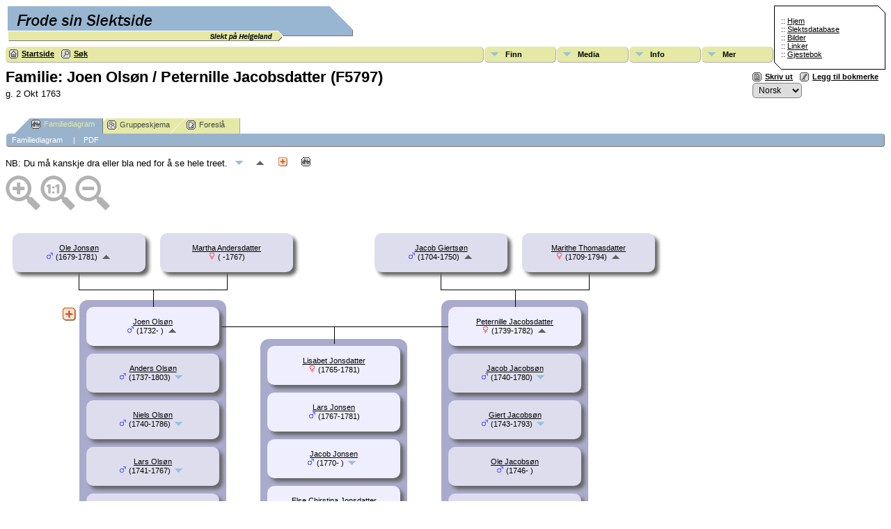

--- FILE ---
content_type: text/html;charset=ISO-8859-1
request_url: https://www.slekt.net/tng/familychart.php?personID=I28296&tree=1
body_size: 24879
content:
<!DOCTYPE html PUBLIC "-//W3C//DTD XHTML 1.0 Transitional//EN">

<html xmlns="http://www.w3.org/1999/xhtml">
<head>
<title>Familie Joen Olsøn / Peternille Jacobsdatter (F5797): Frode sin slektside - Slekt på Helgeland</title>
<meta name="Keywords" content="Genealogy database from Helgeland in Norway, with pictures from Tomma in Nesna, Helgeland." />
<meta name="Description" content="Familie Joen Olsøn / Peternille Jacobsdatter (F5797): Frode sin slektside - Slekt på Helgeland" />
<meta http-equiv="Content-type" content="text/html; charset=ISO-8859-1" />
<meta name="robots" content="noindex,nofollow" />
<link href="css/genstyle.css?v=14.0" rel="stylesheet" type="text/css" />

<style type='text/css'>
/*<![CDATA[*/
.fambox, .mfambox {
	width:191px; height:56px;
	position: absolute; z-index: 5;
	background-color: #DDE;
	box-shadow: 5px 5px 5px #666;
	border-radius: 10px;
	padding: 0px; overflow:hidden;
	text-align: center;
}
.mfambox {
	background-color: #EEF;
}
.fambackground {
	width:211px;
	position: absolute; z-index: 2;
	border-radius: 12px;
}
.bare, .smallpic {
	width: 191px;
	height: 56px;
	padding: 0px;
	border-collapse: collapse;
	text-align: center;
}
.smallpic { width: 30px; }
.descender {
	position: absolute; z-index: 3;
	width: 212px;
	height: 25px;
	border-bottom: solid thin black;
	border-left: solid thin black;
	border-right: solid thin black;
}
.leftlower, .rightlower {
	position: absolute; z-index: 3;
	width: 34px;
	border-bottom: solid thin black;
}
.leftlower { border-right: solid thin black; }
.rightlower { border-left: solid thin black;}
.down {
	position: absolute; z-index: 3;
	width: 95;
	border-left: solid thin black;
}
.across, .joiner {
	position: absolute; z-index: 3;
	height: 5px;	
	border-top: solid thin black;
}
.across { width: 165px;}
.joiner { width: 130px;}
.more {
	position: absolute;
}
.hiddenbox {
	position:relative;
	display:none;
	z-index:10;
    padding:5px;
    border:1px solid #666;
	background-color: #ddf;
	font-size: 10pt;
}
/*]]>*/
</style>
<link href="css/tngtabs1.css?v=14.0" rel="stylesheet" type="text/css" />
<link href="css/templatestyle.css?v=14.0" rel="stylesheet" type="text/css" />
<script src="https://code.jquery.com/jquery-3.4.1.min.js" type="text/javascript" integrity="sha384-vk5WoKIaW/vJyUAd9n/wmopsmNhiy+L2Z+SBxGYnUkunIxVxAv/UtMOhba/xskxh" crossorigin="anonymous"></script>
<script src="https://code.jquery.com/ui/1.12.1/jquery-ui.min.js" type="text/javascript" integrity="sha256-VazP97ZCwtekAsvgPBSUwPFKdrwD3unUfSGVYrahUqU=" crossorigin="anonymous"></script>
<script type="text/javascript" src="js/net.js"></script>

<script type='text/javascript'>
//<![CDATA[
function toggle(elem) {
  if (document.getElementById(elem).style.display)
	document.getElementById(elem).style.display = '';
  else	document.getElementById(elem).style.display = 'block';
}
//]]>
</script>
<link href="css/mytngstyle.css?v=14.0" rel="stylesheet" type="text/css" />
<script type="text/javascript" src="js/tngmenuhover2.js"></script>
<script type="text/javascript">
// <![CDATA[
var tnglitbox;
var share = 0;
var closeimg = "img/tng_close.gif";
var smallimage_url = 'ajx_smallimage.php?';
var cmstngpath='';
var loadingmsg = 'Laster...';
var expand_msg = "Ekspander";
var collapse_msg = "Kollaps";
//]]>
</script>
<link rel="alternate" type="application/rss+xml" title="RSS" href="tngrss.php" />
<link href="css/genstyle.css" rel="stylesheet" type="text/css" />
<link href="css/templatestyle.css" rel="stylesheet" type="text/css" />
<link href="css/mytngstyle.css" rel="stylesheet" type="text/css" />
<link rel="alternate" type="application/rss+xml" title="RSS" href="tngrss.php" />
<meta name="keywords" content="norske, bilder, pictures, slektgransking, slektsgransking, slektsforsking, slektforsking, genealogi, genealogy, gratis, husby, tomma, nesna, dønna, alsøy, skjevstad, forsland, sellot, finnviken, tomeidet, tomsvik, frode holthe, alstahaug, herøy, rødøy, lurøy, games, dicegames, helgeland, free">

<!--for phpTrafficA - husk koden lenger ned-->
<script language="JavaScript" type="text/JavaScript" src="phpTACookie.js"></script>
<!--for phpTrafficA - husk koden lenger ned-->
<!-- The Next Generation of Genealogy Sitebuilding, v.14.0 (27 December 2022), Written by Darrin Lythgoe, 2001-2026 -->
</head>
<body>
		<img src="toppers.gif" alt="" height="54" width="501" border="0">
		<table border="0" cellpadding="0" cellspacing="0" width="160" align="right">
			<tr>
				<td class="meny" valign="top"><img src="../mentopp.gif" alt="" height="11" width="160"><br>
				</td>
			</tr>
			<tr>
				<td class="meny" valign="top" background="../menbody.gif">
					<table border="0" cellpadding="5" cellspacing="0" width="150" align="center">
						<tr>
							<td valign="top">

<!--meny-->


															:: <a href="../index.php">Hjem</a><br>
															:: <a title="Stor slektsdatabase fra Helgeland. S&oslash;kbar." href="index.php">Slektsdatabase</a><br>
															:: <a title="Historiste bilder, familiebilder og nye bilder fra Tomma, Helgeland." href="../coppermine/">Bilder</a><br>
															:: <a title="Viktige slektslinker i Norge." href="../ninjalinks/links.php">Linker</a><br>
															:: <a title="Norsk gjestebok." href="../rabook/rabook.php">Gjestebok</a><br>
	<!--/meny-->




</td>
						</tr>
					</table>
				</td>
			</tr>
			<tr>
				<td class="meny" valign="top"><img src="../menbunn.gif" alt="" height="11" width="160"><br>
				</td>
			</tr>
		</table>



<br><div class="menucontainer">
<div class="innercontainer">
<ul class="tngdd  float-right" id="tngdd">
<li class="langmenu stubmenu"><br/></li>
<li><a href="#" class="menulink">Finn</a>
<ul>
<li><a href="surnames.php"><span class="menu-icon" id="surnames-icon"></span> <span class="menu-label">Etternavn</span></a></li>
<li><a href="firstnames.php"><span class="menu-icon" id="firstnames-icon"></span> <span class="menu-label">Fornavn</span></a></li>
<li><a href="searchform.php"><span class="menu-icon" id="search-icon"></span> <span class="menu-label">Søk etter navn</span></a></li>
<li><a href="famsearchform.php"><span class="menu-icon" id="fsearch-icon"></span> <span class="menu-label">Søk etter familie</span></a></li>
<li><a href="searchsite.php"><span class="menu-icon" id="searchsite-icon"></span> <span class="menu-label">Søk nettsted</span></a></li>
<li><a href="places.php"><span class="menu-icon" id="places-icon"></span> <span class="menu-label">Steder</span></a></li>
<li><a href="anniversaries.php"><span class="menu-icon" id="dates-icon"></span> <span class="menu-label">Datoer</span></a></li>
<li><a href="calendar.php?m=01"><span class="menu-icon" id="calendar-icon"></span> <span class="menu-label">Kalender</span></a></li>
<li><a href="cemeteries.php"><span class="menu-icon" id="cemeteries-icon"></span> <span class="menu-label">Kirkegårder</span></a></li>
<li><a href="bookmarks.php"><span class="menu-icon" id="bookmarks-icon"></span> <span class="menu-label">Bokmerker</span></a></li>
</ul>
</li>
<li><a href="#" class="menulink">Media</a>
<ul>
<li><a href="browsemedia.php?mediatypeID=photos"><span class="menu-icon" id="photos-icon"></span> <span class="menu-label">Bilder</span></a></li>
<li><a href="browsemedia.php?mediatypeID=documents"><span class="menu-icon" id="documents-icon"></span> <span class="menu-label">Dokumenter</span></a></li>
<li><a href="browsemedia.php?mediatypeID=headstones"><span class="menu-icon" id="headstones-icon"></span> <span class="menu-label">Gravsteiner</span></a></li>
<li><a href="browsemedia.php?mediatypeID=histories"><span class="menu-icon" id="histories-icon"></span> <span class="menu-label">Historier</span></a></li>
<li><a href="browsemedia.php?mediatypeID=recordings"><span class="menu-icon" id="recordings-icon"></span> <span class="menu-label">Opptak</span></a></li>
<li><a href="browsealbums.php"><span class="menu-icon" id="albums-icon"></span> <span class="menu-label">Album</span></a></li>
<li><a href="browsemedia.php"><span class="menu-icon" id="media-icon"></span> <span class="menu-label">Alle media</span></a></li>
</ul>
</li>
<li><a href="#" class="menulink">Info</a>
<ul class="last">
<li><a href="whatsnew.php"><span class="menu-icon" id="whatsnew-icon"></span> <span class="menu-label">Nyheter</span></a></li>
<li><a href="mostwanted.php"><span class="menu-icon" id="mw-icon"></span> <span class="menu-label">Etterlysing</span></a></li>
<li><a href="reports.php"><span class="menu-icon" id="reports-icon"></span> <span class="menu-label">Rapporter</span></a></li>
<li><a href="statistics.php"><span class="menu-icon" id="stats-icon"></span> <span class="menu-label">Statistikk</span></a></li>
<li><a href="browsetrees.php"><span class="menu-icon" id="trees-icon"></span> <span class="menu-label">Trær</span></a></li>
<li><a href="browsebranches.php"><span class="menu-icon" id="branches-icon"></span> <span class="menu-label">Grener</span></a></li>
<li><a href="browsenotes.php"><span class="menu-icon" id="notes-icon"></span> <span class="menu-label">Notater</span></a></li>
<li><a href="browsesources.php"><span class="menu-icon" id="sources-icon"></span> <span class="menu-label">Kilder</span></a></li>
<li><a href="browserepos.php"><span class="menu-icon" id="repos-icon"></span> <span class="menu-label">Resurser</span></a></li>
<li><a href="browse_dna_tests.php"><span class="menu-icon" id="dna-icon"></span> <span class="menu-label">DNA tester</span></a></li>
<li><a href="suggest.php?page=Familie+Joen+Ols%F8n+%2F+Peternille+Jacobsdatter+%28F5797%29"><span class="menu-icon" id="contact-icon"></span> <span class="menu-label">Ta kontakt</span></a></li>
</ul>
</li>
<li><a href="#" class="menulink">Mer</a>
<ul class="last">
<li><a href="../eksempel_n.php"><img src="img/tng_anote.gif" class="menu-icon" alt="" /> <span class="menu-label">Eksempler søk</span></a></li>
<li><a href="../eksempel_e.php"><img src="img/tng_anote.gif" class="menu-icon" alt="" /> <span class="menu-label">Eksempler søk(Engelsk)</span></a></li>
<li><a href="../tng/anbefal.php"><img src="img/tng_families.gif" class="menu-icon" alt="" /> <span class="menu-label">Anbefalinger</span></a></li>

</ul>
</li>
</ul>
<div class="icons">
 <a href="index.php"    title="Startside" class="tngsmallicon" id="home-smicon">Startside</a>
 <a href="searchform.php"    title="Søk" class="tngsmallicon" id="search-smicon">Søk</a>
&nbsp;
</div>
</div>
</div>
<div class="icons-rt"> <a href="#" onclick="newwindow=window.open('/tng/familychart.php?personID=I28296&amp;tree=1&amp;tngprint=1','tngprint','width=850,height=600,status=no,resizable=yes,scrollbars=yes'); newwindow.focus(); return false;"  rel="nofollow" title="Skriv ut" class="tngsmallicon" id="print-smicon">Skriv ut</a>
 <a href="#" onclick="tnglitbox = new LITBox('ajx_addbookmark.php?p=',{width:350,height:100}); return false;"   title="Legg til bokmerke" class="tngsmallicon" id="bmk-smicon">Legg til bokmerke</a>
<form action="savelanguage2.php" method="get" name="tngmenu1">
<select name="newlanguage1" id="newlanguage1" style="font-size:9pt;" onchange="document.tngmenu1.submit();"><option value="4">English</option>
<option value="3" selected="selected">Norsk</option>
</select>
<input type="hidden" name="instance" value="1" /></form>
</div>
<script type="text/javascript">var tngdd=new tngdd.dd("tngdd");tngdd.init("tngdd","menuhover");</script>
<div id="mhmatches"></div>
<h1 class="header fn" id="nameheader" style="margin-bottom:5px">Familie: Joen Olsøn / Peternille Jacobsdatter (F5797)</h1><span class="normal">g. 2 Okt 1763</span><br />
<br clear="all" /><br />
<div id="tngmenu">
<ul id="tngnav">
<li><a id="a0" href="familychart.php?familyID=F5797&amp;tree=1" class="here"><span class="tngsmallicon2" id="fam-smicon"></span>Familiediagram</a></li>
<li><a id="a1" href="familygroup.php?familyID=F5797&amp;tree=1"><span class="tngsmallicon2" id="rel-smicon"></span>Gruppeskjema</a></li>
<li><a id="a2" href="suggest.php?enttype=F&amp;ID=F5797&amp;tree=1"><span class="tngsmallicon2" id="sugg-smicon"></span>Foreslå</a></li>
</ul>
</div>
<div id="pub-innermenu" class="fieldnameback fieldname smaller rounded4">
<span class='lightlink3' id='tng_plink'>Familiediagram&nbsp;</span>
 &nbsp;&nbsp; | &nbsp;&nbsp; <a href="#" class="lightlink" onclick="tnglitbox = new LITBox('rpt_pdfform.php?pdftype=fam&amp;familyID=F5797&amp;tree=1',{width:350,height:350});return false;">PDF</a>
</div><br/>
<span class="normal">NB: Du må kanskje dra eller bla ned for å se hele treet.&nbsp;<img src="img/ArrowDown.gif" alt="" />&nbsp;<img src="img/admArrowUp.gif" alt="" style="padding:0px 8px 0px 8px"/>&nbsp;<img src="img/tng_more.gif" alt="" style="padding:0px 8px 0px 8px; width:14px;"/>&nbsp;<img src="img/family_small_icon.gif" alt="" style="padding:0px 8px 0px 8px"/>&nbsp;</span><div id="mag-icons-div" class="mag-icons"><img src="img/zoomin.png" id="zoom-in" onclick="panzoom.zoomIn;" alt="Zoom inn"/><img src="img/zoomreset.png" id="zoom-reset" alt="Tøm"/><img src="img/zoomout.png" id="zoom-out" alt="Zoom ut"/></div>
<div align='left' id='outer' style='position:relative;padding-top:8px;width:100%;height:593px'>
	<div class="panzoom" id="vcontainer" style="overflow:visible">
		<div id="inner" style="position:relative;width:100%;height:593px">

	<div class='fambox' style='left:10px;top:20px;'>
<table class='bare'><tbody><tr><td><a href='getperson.php?personID=I4715&amp;tree=1' title='Vis person'>Ole Jonsøn</a><br /><span class="smaller"><img src="img/tng_male.gif" width="11" height="11" alt="Mann" style="vertical-align: 0px; border: 0px;"/> (1679-1781)</span> <a href='familychart.php?familyID=F1451&amp;tree=1' title='Vis foreldres familie'><img src='img/admArrowUp.gif' class='famuparrow' alt='' /></a>
</td></tr></tbody></table>
</div>
	<div class='fambox' style='left:222px;top:20px;'>
<table class='bare'><tbody><tr><td><a href='getperson.php?personID=I58063&amp;tree=1' title='Vis person'>Martha Andersdatter</a><br /><span class="smaller"><img src="img/tng_female.gif" width="11" height="11" alt="Kvinne" style="vertical-align: 0px; border: 0px;"/> ( -1767)</span></td></tr></tbody></table>
</div>
<div class='descender' style='left: 105px;top: 76px;'>&nbsp;</div>
<div class='down' style='left:211.5px;top:101px;height:25px;'>&nbsp;</div>
<div class='fambackground' style='left:106px;top:116px;height:411px;'></div>
	<div class='fambox' style='left:116px;top:193px;'>
<table class='bare'><tbody><tr><td><a href='getperson.php?personID=I58065&amp;tree=1' title='Vis person'>Anders Olsøn</a><br /><span class="smaller"><img src="img/tng_male.gif" width="11" height="11" alt="Mann" style="vertical-align: 0px; border: 0px;"/> (1737-1803)</span> <a href='familychart.php?personID=I58065&amp;tree=1' title='Vis denne familien'><img src='img/ArrowDown.gif' class='famdownarrow' alt='' /></a></td></tr></tbody></table>
</div>
	<div class='fambox' style='left:116px;top:260px;'>
<table class='bare'><tbody><tr><td><a href='getperson.php?personID=I58066&amp;tree=1' title='Vis person'>Niels Olsøn</a><br /><span class="smaller"><img src="img/tng_male.gif" width="11" height="11" alt="Mann" style="vertical-align: 0px; border: 0px;"/> (1740-1786)</span> <a href='familychart.php?personID=I58066&amp;tree=1' title='Vis denne familien'><img src='img/ArrowDown.gif' class='famdownarrow' alt='' /></a></td></tr></tbody></table>
</div>
	<div class='fambox' style='left:116px;top:327px;'>
<table class='bare'><tbody><tr><td><a href='getperson.php?personID=I45596&amp;tree=1' title='Vis person'>Lars Olsøn</a><br /><span class="smaller"><img src="img/tng_male.gif" width="11" height="11" alt="Mann" style="vertical-align: 0px; border: 0px;"/> (1741-1767)</span> <a href='familychart.php?personID=I45596&amp;tree=1' title='Vis denne familien'><img src='img/ArrowDown.gif' class='famdownarrow' alt='' /></a></td></tr></tbody></table>
</div>
	<div class='fambox' style='left:116px;top:394px;'>
<table class='bare'><tbody><tr><td><a href='getperson.php?personID=I58067&amp;tree=1' title='Vis person'>Jens Olsøn</a><br /><span class="smaller"><img src="img/tng_male.gif" width="11" height="11" alt="Mann" style="vertical-align: 0px; border: 0px;"/> ( -1781)</span> <a href='familychart.php?personID=I58067&amp;tree=1' title='Vis denne familien'><img src='img/ArrowDown.gif' class='famdownarrow' alt='' /></a></td></tr></tbody></table>
</div>
	<div class='fambox' style='left:116px;top:461px;'>
<table class='bare'><tbody><tr><td><a href='getperson.php?personID=I58068&amp;tree=1' title='Vis person'>Anne Maria Olsdatter</a><br /><span class="smaller"><img src="img/tng_female.gif" width="11" height="11" alt="Kvinne" style="vertical-align: 0px; border: 0px;"/>  </span> <a href='familychart.php?personID=I58068&amp;tree=1&amp;rev=1' title='Vis denne familien'><img src='img/ArrowDown.gif' class='famdownarrow' alt='' /></a></td></tr></tbody></table>
</div>
	<div class='fambox' style='left:530px;top:20px;'>
<table class='bare'><tbody><tr><td><a href='getperson.php?personID=I17888&amp;tree=1' title='Vis person'>Jacob Giertsøn</a><br /><span class="smaller"><img src="img/tng_male.gif" width="11" height="11" alt="Mann" style="vertical-align: 0px; border: 0px;"/> (1704-1750)</span> <a href='familychart.php?familyID=F3241&amp;tree=1' title='Vis foreldres familie'><img src='img/admArrowUp.gif' class='famuparrow' alt='' /></a>
</td></tr></tbody></table>
</div>
	<div class='fambox' style='left:742px;top:20px;'>
<table class='bare'><tbody><tr><td><a href='getperson.php?personID=I4053&amp;tree=1' title='Vis person'>Marithe Thomasdatter</a><br /><span class="smaller"><img src="img/tng_female.gif" width="11" height="11" alt="Kvinne" style="vertical-align: 0px; border: 0px;"/> (1709-1794)</span> <a href='familychart.php?familyID=F1256&amp;tree=1' title='Vis foreldres familie'><img src='img/admArrowUp.gif' class='famuparrow' alt='' /></a>
</td></tr></tbody></table>
</div>
<div class='descender' style='left: 625px;top: 76px;'>&nbsp;</div>
<div class='down' style='left:731.5px;top:101px;height:25px;'>&nbsp;</div>
<div class='fambackground' style='left:626px;top:116px;height:344px;'></div>
	<div class='fambox' style='left:636px;top:193px;'>
<table class='bare'><tbody><tr><td><a href='getperson.php?personID=I28270&amp;tree=1' title='Vis person'>Jacob Jacobsøn</a><br /><span class="smaller"><img src="img/tng_male.gif" width="11" height="11" alt="Mann" style="vertical-align: 0px; border: 0px;"/> (1740-1780)</span> <a href='familychart.php?personID=I28270&amp;tree=1&amp;rev=1' title='Vis denne familien'><img src='img/ArrowDown.gif' class='famdownarrow' alt='' /></a></td></tr></tbody></table>
</div>
	<div class='fambox' style='left:636px;top:260px;'>
<table class='bare'><tbody><tr><td><a href='getperson.php?personID=I17890&amp;tree=1' title='Vis person'>Giert Jacobsøn</a><br /><span class="smaller"><img src="img/tng_male.gif" width="11" height="11" alt="Mann" style="vertical-align: 0px; border: 0px;"/> (1743-1793)</span> <a href='familychart.php?personID=I17890&amp;tree=1&amp;rev=1' title='Vis denne familien'><img src='img/ArrowDown.gif' class='famdownarrow' alt='' /></a></td></tr></tbody></table>
</div>
	<div class='fambox' style='left:636px;top:327px;'>
<table class='bare'><tbody><tr><td><a href='getperson.php?personID=I17891&amp;tree=1' title='Vis person'>Ole Jacobsøn</a><br /><span class="smaller"><img src="img/tng_male.gif" width="11" height="11" alt="Mann" style="vertical-align: 0px; border: 0px;"/> (1746- )</span></td></tr></tbody></table>
</div>
	<div class='fambox' style='left:636px;top:394px;'>
<table class='bare'><tbody><tr><td><a href='getperson.php?personID=I17894&amp;tree=1' title='Vis person'>Margrethe Lisabeth Jacobsdatter</a><br /><span class="smaller"><img src="img/tng_female.gif" width="11" height="11" alt="Kvinne" style="vertical-align: 0px; border: 0px;"/> (1748- )</span> <a href='familychart.php?personID=I17894&amp;tree=1' title='Vis denne familien'><img src='img/ArrowDown.gif' class='famdownarrow' alt='' /></a></td></tr></tbody></table>
</div>
	<div class='mfambox' style='left:116px;top:126px;'>
<table class='bare'><tbody><tr><td><a href='getperson.php?personID=I17893&amp;tree=1' title='Vis person'>Joen Olsøn</a><br /><span class="smaller"><img src="img/tng_male.gif" width="11" height="11" alt="Mann" style="vertical-align: 0px; border: 0px;"/> (1732- )</span> <a href='familychart.php?familyID=F19370&amp;tree=1' title='Vis foreldres familie'><img src='img/admArrowUp.gif' class='famuparrow' alt='' /></a>
</td></tr></tbody></table>
</div>
<div class='across' style='left: 307px;top:154px;'></div>
<div class='more' style='left:81px;top:126px'>
		<img src='img/tng_more.gif' onclick='toggle("wife");' alt='Other spouses' title='Andre partnere' />
		<div id='wife' class='rounded10 popup hiddenbox'><a href='familychart.php?familyID=F18291&amp;tree=1'>Familie med Maren Jensdatter</a><br />
</div></div>
	<div class='mfambox' style='left:636px;top:126px;'>
<table class='bare'><tbody><tr><td><a href='getperson.php?personID=I17892&amp;tree=1' title='Vis person'>Peternille Jacobsdatter</a><br /><span class="smaller"><img src="img/tng_female.gif" width="11" height="11" alt="Kvinne" style="vertical-align: 0px; border: 0px;"/> (1739-1782)</span> <a href='familychart.php?familyID=F5796&amp;tree=1' title='Vis foreldres familie'><img src='img/admArrowUp.gif' class='famuparrow' alt='' /></a>
</td></tr></tbody></table>
</div>
<div class='across' style='left: 472px;top:154px;'></div>
<div class='down' style='left:472px;top:154px;height:25px;'></div>
<div class='fambackground' style='left:366px;top:172px;height:411px;'></div>
	<div class='mfambox' style='left:376px;top:182px;'>
<table class='bare'><tbody><tr><td><a href='getperson.php?personID=I54418&amp;tree=1' title='Vis person'>Lisabet Jonsdatter</a><br /><span class="smaller"><img src="img/tng_female.gif" width="11" height="11" alt="Kvinne" style="vertical-align: 0px; border: 0px;"/> (1765-1781)</span></td></tr></tbody></table>
</div>
	<div class='mfambox' style='left:376px;top:249px;'>
<table class='bare'><tbody><tr><td><a href='getperson.php?personID=I54419&amp;tree=1' title='Vis person'>Lars Jonsen</a><br /><span class="smaller"><img src="img/tng_male.gif" width="11" height="11" alt="Mann" style="vertical-align: 0px; border: 0px;"/> (1767-1781)</span></td></tr></tbody></table>
</div>
	<div class='mfambox' style='left:376px;top:316px;'>
<table class='bare'><tbody><tr><td><a href='getperson.php?personID=I54417&amp;tree=1' title='Vis person'>Jacob Jonsen</a><br /><span class="smaller"><img src="img/tng_male.gif" width="11" height="11" alt="Mann" style="vertical-align: 0px; border: 0px;"/> (1770- )</span> <a href='familychart.php?personID=I54417&amp;tree=1' title='Vis denne familien'><img src='img/ArrowDown.gif' class='famdownarrow' alt='' /></a></td></tr></tbody></table>
</div>
	<div class='mfambox' style='left:376px;top:383px;'>
<table class='bare'><tbody><tr><td><a href='getperson.php?personID=I28296&amp;tree=1' title='Vis person'>Else Chirstina Jonsdatter</a><br /><span class="smaller"><img src="img/tng_female.gif" width="11" height="11" alt="Kvinne" style="vertical-align: 0px; border: 0px;"/> (1773- )</span></td></tr></tbody></table>
</div>
	<div class='mfambox' style='left:376px;top:450px;'>
<table class='bare'><tbody><tr><td><a href='getperson.php?personID=I28297&amp;tree=1' title='Vis person'>Marithe Jonsdatter</a><br /><span class="smaller"><img src="img/tng_female.gif" width="11" height="11" alt="Kvinne" style="vertical-align: 0px; border: 0px;"/> (1774- )</span></td></tr></tbody></table>
</div>
	<div class='mfambox' style='left:376px;top:517px;'>
<table class='bare'><tbody><tr><td><a href='getperson.php?personID=I28295&amp;tree=1' title='Vis person'>Cornelius Jonsen</a><br /><span class="smaller"><img src="img/tng_male.gif" width="11" height="11" alt="Mann" style="vertical-align: 0px; border: 0px;"/> (1779-1829)</span> <a href='familychart.php?personID=I28295&amp;tree=1' title='Vis denne familien'><img src='img/ArrowDown.gif' class='famdownarrow' alt='' /></a></td></tr></tbody></table>
</div>

		</div>
	</div>
</div>
<script src="js/panzoom.min.js"></script>
<script src="js/tngzoom.js"></script>


<hr size="1" />
<p class="smaller center">Sidene drives av <a href="https://tngsitebuilding.com" class="footer" target="_blank" title="Learn more about TNG">The Next Generation of Genealogy Sitebuilding</a> v. 14.0,  skrevet av Darrin Lythgoe  &copy; 2001-2026.</p>
<p class="smaller center">Redigert av <a href="suggest.php?" class="footer" title="Ta kontakt">Frode Holthe</a>.</p>

<!--for phpTrafficA - husk koden i head-->



<!--for phpTrafficA - husk koden i head-->

<br><br>



<img src="bunners.gif" alt="" width="700" height="30">


<br />
<!-- end of footer.php for template 1 -->

<script type="text/javascript" src="js/litbox.js"></script>
</body>
</html>
